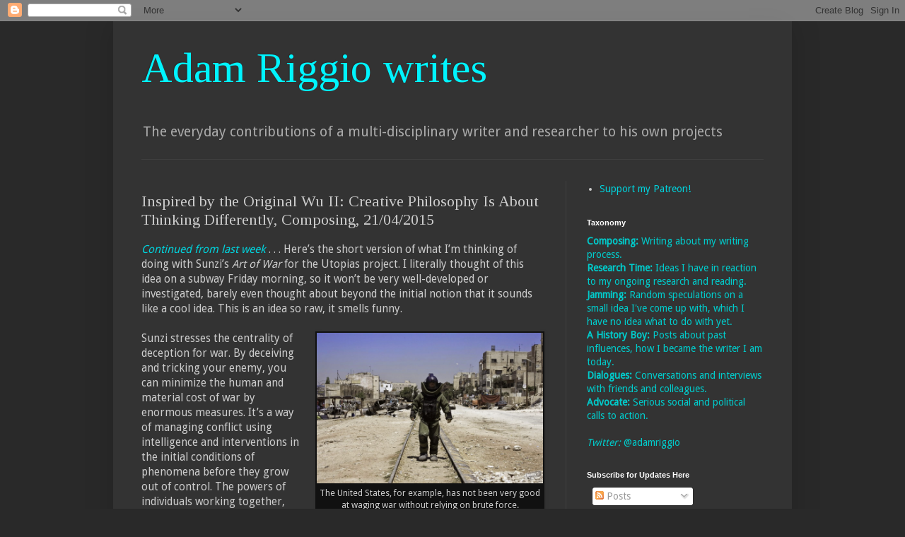

--- FILE ---
content_type: text/html; charset=utf-8
request_url: https://www.google.com/recaptcha/api2/aframe
body_size: 267
content:
<!DOCTYPE HTML><html><head><meta http-equiv="content-type" content="text/html; charset=UTF-8"></head><body><script nonce="9dz1sV274cHBmHW5thEijw">/** Anti-fraud and anti-abuse applications only. See google.com/recaptcha */ try{var clients={'sodar':'https://pagead2.googlesyndication.com/pagead/sodar?'};window.addEventListener("message",function(a){try{if(a.source===window.parent){var b=JSON.parse(a.data);var c=clients[b['id']];if(c){var d=document.createElement('img');d.src=c+b['params']+'&rc='+(localStorage.getItem("rc::a")?sessionStorage.getItem("rc::b"):"");window.document.body.appendChild(d);sessionStorage.setItem("rc::e",parseInt(sessionStorage.getItem("rc::e")||0)+1);localStorage.setItem("rc::h",'1769023678135');}}}catch(b){}});window.parent.postMessage("_grecaptcha_ready", "*");}catch(b){}</script></body></html>